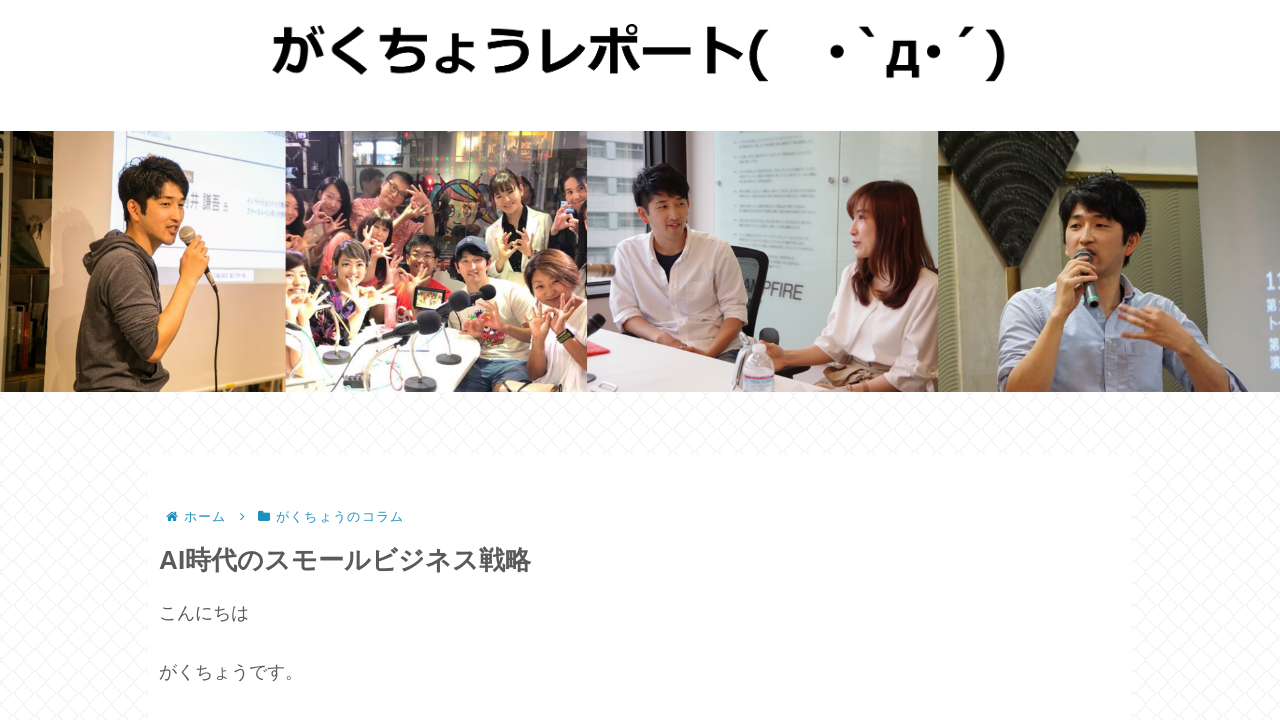

--- FILE ---
content_type: text/css
request_url: https://www.toriikengo.com/wp-content/themes/cocoon-master/skins/skin-innocence/style.css?ver=a17571f13f3a3b52ed88d8a35d3a9c4f&fver=20260126015637
body_size: 3816
content:
/*
  Skin Name: イノセンス
  Description: 「大人可愛さ」と「知的さ」を兼ね備えた居心地の良いスキン。
  Skin URI: https://wp-cocoon.com/skin-innocence/
  Author: おはようポテト
  Author URI: https://wp-cocoon.com/skin-innocence/
  Screenshot URI: https://im-cocoon.net/wp-content/uploads/skin-innocence.png
  Version: 1.0.0
  Priority: 8500001000
*/

/*以下にスタイルシートを記入してください*/

/************************************
** 全体
************************************/

body {
	background-image: url("images/squ_ten2.png");
	background-size: auto;
	background-repeat: repeat;
	background-position: center top;
	background-attachment: scroll;
	background-color: #fff;
	color: #5a5a5a;
}

.home:not(.page) .main,
.sidebar {
	background-color: initial;
}

.a-wrap {
	color: #5a5a5a;
}

/************************************
** ヘッダー
************************************/

.is-header-fixed .header-container {
	box-shadow: 0 2px 7px rgb(0 0 0 / 11%);
}

#navi .caption-wrap .item-label {
	font-size: 15px;
	/*line-height: 62px;*/
	color: #888;
	letter-spacing: 0.07em;
}

/************************************
** インデックス
************************************/

.ect-vertical-card .entry-card-wrap {
	max-width: 45%;
	box-shadow: 0 0 3px 0 rgb(0 0 0 / 12%), 0 2px 3px 0 rgb(0 0 0 / 20%);
	background-color: #fff;
	border-radius: 3px;
	padding: 0;
	margin-bottom: 35px;
	overflow: hidden;
}

@media screen and (max-width: 480px) {
	.ect-vertical-card .entry-card-wrap {
		max-width: 46%;
		margin-bottom: 15px;
	}
	.e-card-title {
		font-size: 13px;
	}
}

.ect-vertical-card .entry-card-wrap:hover {
	opacity: 0.8;
	box-shadow: 0 0 3px 0 rgb(0 0 0 / 12%), 0 2px 3px 4px rgb(0 0 0 / 10%);
	transform: translateY(-2px);
}

.entry-card-thumb {
	/* サムネイルの上の余白をなくす */
	margin-top: 0;
}

.entry-card-title {
	color: #5a5a5a;
	/*見出しの色*/
	line-height: 1.6;
}

.ect-vertical-card .entry-card-wrap .entry-card-content {
	margin: 8px 12px 9px 12px;
}

.entry-card-meta,
.related-entry-card-meta {
	color: #b7b7b7;
	margin: 4px 8px;
}

.entry-card-wrap .cat-label {
	display: none;
	/*カテゴリーを非表示に*/
}

.ect-vertical-card {
	justify-content: space-around;
}

.list-more-button {
	background-color: #777;
	color: #fff;
	box-shadow: 0 2px 3px rgb(0 0 0 / 7%), 0 2px 3px -2px rgb(0 0 0 / 7%);
	border: none;
}

.list-more-button:hover {
	background-color: #777;
	color: #fff;
	opacity: 0.8;
}

/************************************
** インデックス各タイプの見出し
************************************/

#index-tab-1:checked ~ .index-tab-buttons .index-tab-button[for="index-tab-1"],
#index-tab-2:checked ~ .index-tab-buttons .index-tab-button[for="index-tab-2"],
#index-tab-3:checked ~ .index-tab-buttons .index-tab-button[for="index-tab-3"],
#index-tab-4:checked ~ .index-tab-buttons .index-tab-button[for="index-tab-4"] {
	background: none #777;
	border: 1px solid #777;
	letter-spacing: 0.03em;
}

.list-title {
	color: #777;
	letter-spacing: 0.03em;
}

/************************************
** パンくずリスト
************************************/

.breadcrumb {
	color: #1e92bf;
}

.breadcrumb div {
	letter-spacing: 0.1em;
}

.breadcrumb a {
	color: #1e92bf;
}

/************************************
** 投稿日・更新日
************************************/

.entry-date {
	color: #ccc;
	font-size: 1.2em;
	letter-spacing: 0.05em;
}

.date-tags {
	text-align: left;
	margin-top: 20px;
}

.date-tags .post-date > span[class^="fa"],
.date-tags .post-update > span[class^="fa"] {
	width: 31px;
	height: 31px;
	background-color: #777;
	color: #fff;
	font-size: 1.35em;
	border-radius: 50%;
	text-align: center;
	line-height: 1.9;
}

@media screen and (max-width: 480px) {
	.date-tags .post-date > span[class^="fa"],
	.date-tags .post-update > span[class^="fa"] {
		line-height: 2.1;
	}
}

.cat-label {
	display: none;
}

/************************************
** 記事内目次
************************************/

.entry-content .toc {
	width: 53%;
	min-width: 250px;
	max-width: 370px;
	background-color: #f9f9f9;
	box-shadow: 0 2px 2px rgba(0, 0, 0, 0.2);
	border: none;
	border-top: 5px solid #777;
	border-radius: 10px;
}

.entry-content .toc-title {
	font-weight: bold;
	letter-spacing: 0.05em;
	font-size: 1.25em;
}

.entry-content .toc-title:before {
	display: inline-block;
	width: 45px;
	height: 45px;
	border-radius: 50%;
	color: #fff;
	font-family: FontAwesome;
	content: "\f0ca";
	background-color: #777;
	line-height: 47px;
	margin-right: 5px;
}

.entry-content .toc a {
	display: block;
	color: #5a5a5a;
	border-bottom: dashed 1px silver;
	padding: 0.2em 2em 0.2em 0;
}

.entry-content .toc-list {
	padding-left: 1em;
}

.entry-content .toc-list > li {
	position: relative;
}

.entry-content .toc-list > li:before {
	font-family: FontAwesome;
	content: "\f138";
	position: absolute;
	color: #777;
	top: 3px;
	left: -20px;
}

.entry-content .toc-list > li > a {
	font-weight: bold;
}

.entry-content .toc-list > li > ul > li {
	position: relative;
}

.entry-content .toc-list > li > ul > li:before {
	font-family: FontAwesome;
	content: "\f105";
	position: absolute;
	color: #777;
	top: 1px;
	left: -12px;
}

.entry-content .toc-list > li > ul > li > a {
	font-size: 0.9em;
	color: #777;
}

/************************************
** 本文
************************************/

.entry-content p {
	line-height: 1.9;
}

/************************************
** 見出しh2
************************************/

.entry-content h2 {
	padding: 22px 20px 18px;
	background: #f2f2f2;
	border-left: solid 5px #777;
	border-bottom: solid 3px #d7d7d7;
	font-size: 21px;
}

/************************************
** 見出しh3
************************************/

.entry-content h3 {
	position: relative;
	background: #f2f2f2;
	padding: 10px 4px 10px 39px;
	font-size: 19px;
	border-radius: 10px;
	margin: 3em 0 1.5em;
	border: none;
}

.entry-content h3:before {
	font-family: FontAwesome;
	content: "\f00c";
	display: inline-block;
	position: absolute;
	padding: 0;
	color: #eee;
	background: #777;
	width: 40px;
	height: 40px;
	text-align: center;
	line-height: 41px;
	top: 50%;
	left: -0.4em;
	-webkit-transform: translateY(-50%);
	transform: translateY(-50%);
	border-radius: 50%;
	box-shadow: 1px 1px 2px rgba(0, 0, 0, 0.29);
}

@media screen and (max-width: 480px) {
	.entry-content h3 {
		font-size: 18px;
	}
}

/************************************
** 見出しh4
************************************/

.entry-content h4 {
	position: relative;
	padding-left: 25px;
	border: none;
	font-size: 18px;
	margin-bottom: 1.3em;
	margin-top: 2.4em;
	width: 95%;
}

.entry-content h4:before {
	position: absolute;
	content: "";
	bottom: -3px;
	left: 0;
	width: 0;
	height: 0;
	border: none;
	border-left: solid 15px transparent;
	border-bottom: solid 15px #777;
}

.entry-content h4:after {
	position: absolute;
	content: "";
	bottom: -3px;
	left: 10px;
	width: 100%;
	border-bottom: solid 3px #777;
}

@media screen and (max-width: 480px) {
	.entry-content h4 {
		font-size: 17px;
	}
}

/************************************
** 見出しh5
************************************/

.entry-content h5 {
	font-size: 18px;
}

@media screen and (max-width: 480px) {
	.entry-content h5 {
		font-size: 17px;
	}
}

/************************************
** 内部リンク・外部リンク
************************************/

.internal-blogcard-wrap {
	box-shadow: 0 4px 4px rgb(0 0 0 / 3%), 0 2px 3px -2px rgb(0 0 0 / 10%);
}

.blogcard-title {
	color: #5a5a5a;
}

.blogcard-snippet {
	color: #777;
}

/************************************
** カテゴリリンク
************************************/

.cat-link {
	border-radius: 5px;
	background-color: #777;
}

.share-button:hover,
.follow-button:hover {
	transform: scale(1.1);
	box-shadow: 0 2px 2px rgba(0, 0, 0, 0.2);
}

/************************************
** 記事トップシェアボタン
************************************/

.sns-share.ss-high-and-low-lc a .social-icon {
	font-size: 22px;
}

/************************************
** 記事下シェアボタン
************************************/

@media screen and (min-width: 481px) {
	.sns-share,
	.sns-follow {
		width: 70%;
		margin-right: auto;
		margin-left: auto;
	}
}

.sns-share-buttons {
	justify-content: space-evenly;
}

.sns-share-buttons a {
	font-size: 1.25em;
	border-radius: 50%;
	width: 50px !important;
	height: 50px;
	opacity: 0.6;
}

@media screen and (max-width: 834px) {
	.ss-bottom .sns-share-buttons a {
		font-size: 1.3em;
	}
}

.sns-share-buttons a .button-caption {
	display: none !important;
}

.sns-share-message,
.sns-follow-message {
	color: #bbb;
	margin-bottom: 30px;
	position: relative;
}

.sns-share-message:before,
.sns-follow-message:before {
	content: "";
	position: absolute;
	display: inline-block;
	width: 30px;
	height: 2px;
	left: 50%;
	bottom: -5px;
	-webkit-transform: translateX(-50%);
	transform: translateX(-50%);
	border-radius: 3px;
	background-color: #bbb;
}

/************************************
** 記事下フォローボタン
************************************/

.sns-follow-buttons {
	justify-content: space-evenly;
}

.sns-follow-buttons a {
	font-size: 1.7em;
	border-radius: 50%;
	width: 50px;
	height: 50px;
	opacity: 0.6;
}

@media screen and (max-width: 834px) {
	.ss-bottom .sns-follow-buttons a {
		font-size: 1.3em;
	}
}

/************************************
** 関連記事とコメント欄の見出し
************************************/

.related-entry-heading,
.comment-title {
	color: #777;
	font-size: 1.25em;
}

@media screen and (min-width: 481px) {
	.related-entry-heading,
	.comment-title {
		font-size: 1.2em;
	}
}

.related-entry-heading:before,
.comment-title:before {
	font-family: FontAwesome;
	display: inline-block;
	background-color: #777;
	color: #fff;
	border-radius: 50%;
	width: 40px;
	height: 40px;
	line-height: 40px;
	text-align: center;
	font-size: 0.9em;
}

.comment-title:before {
	content: "\f075";
}

.related-entry-heading:before {
	content: "\f15c";
}

/************************************
** 筆者名
************************************/

.author-link {
	color: #777;
	text-decoration: none;
}

/************************************
** 関連記事のタイトル
************************************/

.related-entry-card-title {
	color: #5a5a5a;
}

/************************************
** コメント欄
************************************/

button#comment-reply-btn {
	background-color: #777;
	color: #fff;
	font-size: 0.95em;
	border-radius: 50px;
	width: 70%;
	margin: 0 auto;
}

.comment-form .form-submit input {
	background-color: #777;
	color: #fff;
	font-size: 0.9em;
	border-radius: 50px;
	width: 70%;
	margin: 0 auto;
	box-shadow: 0 4px 4px rgb(0 0 0 / 10%), 0 2px 3px -2px rgb(0 0 0 / 15%);
}

.form-submit {
	text-align: center;
}

/************************************
** サイドバーのウィジェット
************************************/

.sidebar:not(#slide-in-sidebar) .widget-sidebar {
	background-color: #fff;
	box-shadow: 0 3px 3px rgb(0 0 0 / 12%), 0 2px 3px -2px rgb(0 0 0 / 1%);
	border-radius: 3px;
}

.widget-sidebar > div {
	padding: 0 0.5em 0.4em 0.5em;
}

.sidebar h2,
.sidebar h3 {
	color: #fff;
	background-color: #777;
	padding: 8px 12px;
	font-size: 1.02em;
	letter-spacing: 0.05em;
	font-weight: normal;
}

.widget_recent_entries ul li a,
.widget_categories ul li a,
.widget_archive ul li a,
.widget_pages ul li a,
.widget_meta ul li a,
.widget_rss ul li a,
.widget_nav_menu ul li a {
	color: #5a5a5a;
}

/************************************
** プロフィールBOX
************************************/

.widget_author_box {
	width: 90%;
	margin: 0 auto;
}

.author-box {
	border: none;
	background-color: #f5f5f5;
}

.author-box .author-name a {
	text-decoration: none;
	color: #777;
}

.nwa .author-box {
	padding: 10px 0 0;
}

.nwa .author-box .author-thumb {
	position: relative;
	margin-top: 17px;
	z-index: 1;
}

.nwa .author-box .author-thumb:before {
	content: "";
	position: absolute;
	width: calc(100% + 20px);
	height: calc(100% + 20px);
	background-color: #fff;
	border-radius: 50%;
	transform: translate(-10px, -10px);
	z-index: -1;
}

.nwa .author-box .author-content {
	padding: 0.8em;
}

.author-description {
	padding: 0.3em;
}

.author-description p {
	color: #777;
	line-height: 1.8;
}

@media screen and (min-width: 481px) {
	.author-description p {
		font-size: 0.85em;
	}
}

.author-box .sns-follow {
	margin: 0 auto;
}

.author-box .sns-follow-buttons a.follow-button {
	background-color: #777;
	color: #fff;
	border-radius: 50%;
	width: 32px;
	height: 32px;
	line-height: 34px;
	border: none;
}

/************************************
** カテゴリ一覧
************************************/

.widget_categories ul {
	padding: 0 0px 10px 9px;
	margin-right: 8px;
}

.widget_categories ul li a {
	font-size: 0.9em;
}

.widget_categories ul li a:before {
	font-family: FontAwesome;
	content: "\f07b";
	color: #777;
	padding-right: 7px;
}

.widget_categories ul li a .post-count {
	display: inline-block;
	overflow: hidden;
	min-width: 25px;
	height: 25px;
	margin-left: 3px;
	border-radius: 25%;
	background: #f2f2f2;
	color: #626262;
	font-size: 12px;
	text-align: center;
	vertical-align: middle;
	line-height: 24px;
}

/************************************
** 検索フォーム
************************************/

.sidebar:not(#slide-in-sidebar) .widget_search {
	box-shadow: none;
	background-color: transparent;
}

.sidebar:not(#slide-in-sidebar) .widget-sidebar .search-box {
	box-shadow: 0 3px 3px rgb(0 0 0 / 12%), 0 2px 3px -2px rgb(0 0 0 / 1%);
}

input.search-edit {
	border: none;
	border-bottom: solid 1px #efefef;
}

input.search-edit::placeholder {
	color: #ccc;
}

button.search-submit {
	border-bottom: solid 1px rgba(0, 0, 0, 0.1);
	border-radius: 0 3px 3px 0;
	color: #fff;
	background-color: #777;
	width: 50px;
	height: 100%;
	top: 0;
	right: 0;
}

/************************************
** フッター
************************************/

#footer {
	background-color: #e7e7e7;
}

/************************************
** Font Awesome 5対応
************************************/

.font-awesome-5 .entry-content .toc-title:before,
.font-awesome-5 .entry-content .toc-list > li:before,
.font-awesome-5 .entry-content .toc-list > li > ul > li:before,
.font-awesome-5 .entry-content h3:before,
.font-awesome-5 .related-entry-heading:before,
.font-awesome-5 .comment-title:before,
.font-awesome-5 .widget_categories ul li a:before {
	font-family: "Font Awesome 5 Free";
	font-weight: 900;
}

/************************************
** メインカラムのアニメーション
************************************/

#main {
	animation: mainFade 1.5s ease 0s 1 normal;
	-webkit-animation: mainFade 1.5s ease 0s 1 normal;
}

@keyframes mainFade {
	0% {
		opacity: 0;
		transform: translateY(20px);
	}
	100% {
		opacity: 1;
	}
}
